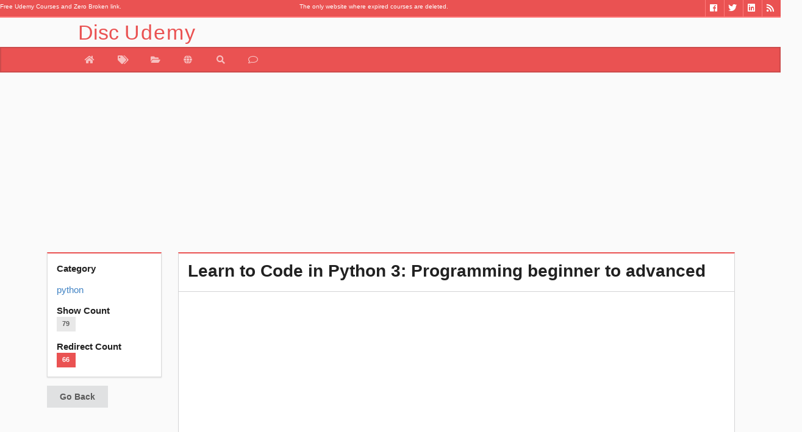

--- FILE ---
content_type: text/html; charset=UTF-8
request_url: https://www.discudemy.com/python/learn-python-programming-a-step-by-step-course-to-beginners
body_size: 6247
content:

<!doctype html>
<html amp lang="en-us">
   <head>
      <link rel="dns-prefetch" href="//cdn.ampproject.org">
      <link rel='dns-prefetch' href='//pagead2.googlesyndication.com' />
      <link rel="dns-prefetch" href="//fonts.googleapis.com">
      <link rel="dns-prefetch" href="//s0.2mdn.net">
      <link rel='dns-prefetch' href='//tpc.googlesyndication.com' />
      <link rel='dns-prefetch' href='//googleads.g.doubleclick.net' />
      <meta charset="utf-8">
	   <link rel="canonical" href="http://www.discudemy.com/python/learn-python-programming-a-step-by-step-course-to-beginners" />
      <meta name="viewport" content="width=device-width,minimum-scale=1,initial-scale=1">
	  
      <script async custom-element="amp-analytics"
         src="https://cdn.ampproject.org/v0/amp-analytics-0.1.js"></script>
      <script async src="https://cdn.ampproject.org/v0.js"></script>
      
<meta name="twitter:card" content="summary_large_image">
<meta name="twitter:title" content="Learn to Code in Python 3: Programming beginner to advanced">
<meta name="twitter:url" content="https://www.discudemy.com/python/learn-python-programming-a-step-by-step-course-to-beginners">
<meta name="twitter:description" content="Python3 programming made easy with exercises, challenges and lots of real life examples. Learn to code today!">
<meta name="twitter:image" content="https://img-c.udemycdn.com/course/480x270/1495788_1aaa_2.jpg">
<meta name="twitter:site" content="@discudemy">
<meta name="twitter:creator" content="@discudemy">

<meta property="og:title" content="Learn to Code in Python 3: Programming beginner to advanced"/>
<meta property="og:type" content="article"/>
<meta property="og:url" content="https://www.discudemy.com/python/learn-python-programming-a-step-by-step-course-to-beginners"/>
<meta property="og:image" content="https://img-c.udemycdn.com/course/480x270/1495788_1aaa_2.jpg"/>
<meta property="og:description" content="Python3 programming made easy with exercises, challenges and lots of real life examples. Learn to code today! "/>
<meta property="og:site_name" content="DiscUdemy"/>
<meta property="article:tag" content="free,udemy,coupon,python,Learn to Code in Python 3: Programming beginner to advanced - Free Udemy Courses - DiscUdemy"/>
<meta property="og:locale" content="en_US"/>






<link rel="stylesheet" href="https://www.discudemy.com/vendor/css/font-awesome.min.css"></link>
<link rel="stylesheet" href="https://www.discudemy.com/vendor/dist/jssocials-theme-minima.css"></link>
<link rel="stylesheet" href="https://www.discudemy.com/vendor/dist/jssocials.css"></link>

      <title>
         Learn to Code in Python 3: Programming beginner to advanced - Free Udemy Courses - DiscUdemy      </title>
     
      <script type="application/ld+json">
         {"@context":"http://schema.org","@type":"Organization","name":"DiscUdemy","url":"https://www.discudemy.com","sameAs":["https://www.fb.me/Coupons4Udemy","https://twitter.com/DiscUdemy_com","https://www.linkedin.com/in/discudemy"]}
      </script>
      <style amp-boilerplate>body{-webkit-animation:-amp-start 8s steps(1,end) 0s 1 normal both;-moz-animation:-amp-start 8s steps(1,end) 0s 1 normal both;-ms-animation:-amp-start 8s steps(1,end) 0s 1 normal both;animation:-amp-start 8s steps(1,end) 0s 1 normal both}@-webkit-keyframes -amp-start{from{visibility:hidden}to{visibility:visible}}@-moz-keyframes -amp-start{from{visibility:hidden}to{visibility:visible}}@-ms-keyframes -amp-start{from{visibility:hidden}to{visibility:visible}}@-o-keyframes -amp-start{from{visibility:hidden}to{visibility:visible}}@keyframes -amp-start{from{visibility:hidden}to{visibility:visible}}</style>
      <noscript>
         <style amp-boilerplate>body{-webkit-animation:none;-moz-animation:none;-ms-animation:none;animation:none}</style>
      </noscript>
      <meta http-equiv="X-UA-Compatible" content="IE=edge,chrome=1" />
      <meta name="description" lang="en" content="RequirementsIt is not required to have any previous experience in IT or programmingYou only need a computerIn this course, learning to code will be easy and intuitive for you. You will learn Python 3," />
      <meta name="keywords" content="free python course, DiscUdemy.com, free udemy courses,online courses, programming, graphic design,
		 learn language , network system ,ethical hacking ,health ,fitness, business, personal development" />
      <meta content='en-us' name='language' />
      <link href="https://plus.google.com/+DiscUdemyWEB" rel="publisher" />
	  <link rel="alternate" type="application/rss+xml" title="DiscUdemy » Feed" href="https://www.discudemy.com/feed/">
      <link rel="apple-touch-icon" sizes="180x180" href="/apple-touch-icon.png">
      <link rel="icon" type="image/png" sizes="32x32" href="/favicon-32x32.png">
      <link rel="icon" type="image/png" sizes="16x16" href="/favicon-16x16.png">
      <link rel="manifest" href="/manifest.json">
      <link rel="mask-icon" href="/safari-pinned-tab.svg" color="#5bbad5">
      <meta name="theme-color" content="#ffffff">
      <meta name="fl-verify" content="363331449bc6bb40f25e8f060fdc9dd7">
	  <meta name="specificfeeds-verification-code" content="ztdPgeZb9auDyNsaDQt8"/>
      <script>
         var __fullUrl = "https://www.discudemy.com/";
      </script>
      <link rel="stylesheet" href="https://www.discudemy.com/vendor/semantic/semantic.min.css?v=0.07">
      <link rel="stylesheet" type="text/css" href="https://www.discudemy.com/vendor/mstyle.min.css?v=0.07">
      		 <script async 
    src="https://pagead2.googlesyndication.com/pagead/js/adsbygoogle.js?client=ca-pub-4527724209556572" 
    crossorigin="anonymous"></script>
	  <link rel="manifest" href="/manifest.json" />
<script src="https://cdn.onesignal.com/sdks/OneSignalSDK.js" async=""></script>
<script>
  var OneSignal = window.OneSignal || [];
  OneSignal.push(function() {
    OneSignal.init({
      appId: "ca884e2d-994d-4af9-9e9d-57087374062a",
    });
  });
</script>
      
   </head>
   <body>
      <div id="fb-root"></div>
      <header>
<section class="ui grid topbar">
<div class="ui row">
        
        <div class="six wide top-bar-bc column">
<span class="mini-text">Free Udemy Courses and Zero Broken link.</span></div><div class="four wide top-bar-bc column">
<span class="mini-text">The only website where expired courses are deleted.</span></div>
<div class="three wide top-bar-bc column"> </div>
       <div class="three wide right aligned top-bar-bc column">
            <ul id="social"> 

					<li> <a href="https://www.discudemy.com/feed/" target="_blank" class="so_rss" title="RSS"><i class="rss inverted icon"></i></a> </li>
				 <li> <a href="https://www.linkedin.com/in/discudemy" target="_blank" class="so_linkedin" title="Linkedin"><i class="linkedin inverted icon"></i></a> </li>
				<li> <a href="https://twitter.com/DiscUdemy_com" target="_blank" class="so_twitter" title="Twitter"><i class="twitter inverted icon"></i></a> </li>
				<li> <a href="https://fb.me/Coupons4Udemy" target="_blank" class="so_facebook" title="Facebook"><i class="facebook inverted icon"></i></a> </li> 
				 </ul>

        </div>

    </div>
</section>
<section class="menu-container">
 <div class="menu-title">  
           <a href="http://www.discudemy.com/"><p class="head-f">Disc<span class="head-s">Udemy</span> </p></a> 
    </div>
</section>
<nav class="ui secondary green inverted pointing menu head-t">
    <a href="https://www.discudemy.com/" class="item head-m "  data-tooltip="Home" data-position="bottom left" >
        <i class="home icon"></i>
    </a>

   <a href="https://www.discudemy.com/all" class="item  " data-tooltip="All Coupon" data-position="bottom left">
          <i class="tags icon"></i>
    </a>
    <a href="https://www.discudemy.com/category" class="item " data-tooltip="Category" data-position="bottom left">
        <i class="open folder icon"></i>
    </a>

       <a href="https://www.discudemy.com/language" class="item " data-tooltip="Search" data-position="bottom left">
        <i class=" world icon"></i>
    </a>
	 	<a href="https://www.discudemy.com/search" class="item " data-tooltip="Search" data-position="bottom left">
        <i class=" search icon"></i>
    </a>
	
     <a href="https://www.discudemy.com/contact" class="item " data-tooltip="Contact Us" data-position="bottom left">
        <i class="comment outline icon"></i>
    </a>
	<!--<a href="https://www.discudemy.com/giveaway/20-free-udemy-course-giveaway"  class="item " data-tooltip="Giveaway" data-position="bottom left">
        <i class="inverted gift icon"></i>
    </a>
	
	<a href="http://blog.discudemy.com" target="_blank" class="item " data-tooltip="Blog" data-position="bottom left">
        <i class="wordpress icon"></i>
    </a>-->

</nav>
</header>		 
      
<div class="ui container item-f" >
	
   <ins class="adsbygoogle"
       style="display:block"
       data-ad-client="ca-pub-4527724209556572"
       data-ad-slot="3176364247"
       data-ad-format="auto"></ins>
   <script>
   (adsbygoogle = window.adsbygoogle || []).push({});
   </script>    <div class="ui stackable grid">

        <aside class="three wide column">
            <div class="ui green segment">
                <b>Category</b>
                <p><div class="ui small breadcrumb">
                    <a class="section" href="https://www.couponami.com/category/python">python</a>


                </div></p>
                <b>Show Count</b>
                <p><span class="ui  label">79</span></p>
                <b>Redirect Count</b>
                <p><span class="ui green label">66</span></p>
            </div>
            
            <div class="ui button" onClick="goBack()">Go Back</div>
			


        </aside>


        <section class="thirteen wide column">
		
            <div id="description-text" class="ui green top attached segment">
                <h1 class="ui header">Learn to Code in Python 3: Programming beginner to advanced</h1>
            </div>
            <div class="ui center aligned attached segment">
				<amp-img class="ui centered bordered image"  height="270" width="480" src="https://img-c.udemycdn.com/course/480x270/1495788_1aaa_2.jpg"></amp-img>
							</div>
              
 <div class="ui attached segment"><span class="item-s">Share :  </span> <div id="shareIconsCounter"></div></div>
<div class="ui attached segment">
<ins class="adsbygoogle"
     style="display:block"
     data-ad-format="fluid"
     data-ad-layout="image-middle"
     data-ad-layout-key="-eh+5e+2d-cl+k4"
     data-ad-client="ca-pub-4527724209556572"
     data-ad-slot="4653097443"></ins>
<script>
     (adsbygoogle = window.adsbygoogle || []).push({});
</script>
<p><strong>Publisher </strong>: <span class="publisher"></span></p> 

<p><strong>Price </strong>: <span class="price">$59</span></p> 
<!--<p><strong>Course Length </strong>: <span class="courseLength"></span></p> -->

<p><strong>Course Language </strong>: <span class="languages">English</span></p> 

</div>

<div class="ui attached segment">

<div><h2>Requirements</h2><ul><li><div><div>It is not required to have any previous experience in IT or programming</div></div></li><li><div><div>You only need a computer</div></div></li></ul></div><div><h2>Description</h2><div><div><div><div><p>In this course, learning to code will be easy and intuitive for you. You will learn Python 3, one of the most popular programming languages in the world.</p><p>We will cover the basic fundamentals of programming and you will learn how to do exciting things in Python, like reading and writing on files, like Excel sheets or TXT files, working with JSON and sending HTTP requests to web servers and APIs.</p><p>We will also cover a little bit of Data Visualization, Statistics and Machine Learning in Python.</p><p>This course does not require previous experience in IT or programming, it was designed to help any person learn to code. By the end of the course you will be writing you own programs and thinking like a programmer. Your professional life will get a huge upgrade.</p><p>This course offers life time access, a certificate of conclusion and a 30-day money back guarantee. Don't miss this opportunity! Enroll now and start learning Python!</p></div><div><h2>Who this course is for:</h2><ul><li>Any person who wants to learn to code from absolute beginner level</li><li>Any person who wants to solve problems and create great services using Python programs</li></ul></div></div></div></div></div><ins class="adsbygoogle"
     style="display:block; text-align:center;"
     data-ad-format="fluid"
     data-ad-layout="in-article"
     data-ad-client="ca-pub-4527724209556572"
     data-ad-slot="6129830640"></ins>
<script>
     (adsbygoogle = window.adsbygoogle || []).push({});
</script>
         <div class="ui center aligned basic segment">
                
                <a class="ui big inverted green button discBtn" cid="112795" href="https://www.couponami.com/go/learn-python-programming-a-step-by-step-course-to-beginners">  
                    Take Course                </a>
                            </div>
			
			

</div>


        </section>
    </div>
</div>








      <footer class="ui vertical footer segment bg-1">
   <div class="ui very relaxed stackable divided centered grid">
    <div class="five wide column">
      <div class="ui vertical stripe segment">
        <div class="eight wide centered column">
          <h2 class="center aligned ui green header">Popular | Last 5 Days
          </h2 >
          <div class="ui horizontal divider">
            <i class="white flaticon-camera icon">
            </i>
          </div>
        </div>
        <div class="ui text container">
          
            <a href="http://www.discudemy.com/artificial-intelligence-journey-beginner-to-pro"><img class="ui avatar image" alt="Artificial Intelligence Journey: Beginner to Pro" src="https://img-c.udemycdn.com/course/50x50/6916045_bf00.jpg">1-) Artificial Intelligence Journey: Beginner to Pro</a><div class="ui divider"></div><a href="http://www.discudemy.com/ai-hero-a-12-month-journey-taking-you-from-zero-to-expert"><img class="ui avatar image" alt="AI Hero: A 12-Month Journey Taking You from Zero to Expert" src="https://img-c.udemycdn.com/course/50x50/6602695_401e_2.jpg">2-) AI Hero: A 12-Month Journey Taking You from Zero to Expert</a><div class="ui divider"></div><a href="http://www.discudemy.com/devops-to-mlops-bootcamp"><img class="ui avatar image" alt="Ultimate DevOps to MLOps Bootcamp - Build ML CI/CD Pipelines" src="https://img-c.udemycdn.com/course/50x50/6565297_6f61_3.jpg">3-) Ultimate DevOps to MLOps Bootcamp - Build ML CI/CD Pipelines</a><div class="ui divider"></div><a href="http://www.discudemy.com/certified-master-in-agentic-ai"><img class="ui avatar image" alt="Certified Master in Agentic AI: A 52-Week Applied Program" src="https://img-c.udemycdn.com/course/50x50/6600645_d4bb_4.jpg">4-) Certified Master in Agentic AI: A 52-Week Applied Program</a><div class="ui divider"></div><a href="http://www.discudemy.com/aiml-foundations-for-absolute-beginners-agenticai-mlops"><img class="ui avatar image" alt="AI/ML Foundations for Absolute Beginners (AgenticAI + MLOps)" src="https://img-c.udemycdn.com/course/50x50/6535141_5559_4.jpg">5-) AI/ML Foundations for Absolute Beginners (AgenticAI + MLOps)</a>         
        </div>
      </div>  
    </div>  
    <div class="five wide column">
      <div class="ui vertical stripe segment">
        <div class="eight wide centered column">
          <h2 class="center aligned ui green header">Popular | Last 5 Days
          </h2>
          <div class="ui horizontal divider">
            <i class="white flaticon-camera icon">
            </i>
          </div>
        </div>
        <div class="ui text container">
          <a href="http://www.discudemy.com/mastering-ai-agents-bootcamp-build-smart-chatbots-tools"><img class="ui avatar image" alt="Mastering AI Agents Bootcamp: Build Smart Chatbots & Tools" src="https://img-c.udemycdn.com/course/50x50/6487855_4b85.jpg">6-) Mastering AI Agents Bootcamp: Build Smart Chatbots & Tools</a><div class="ui divider"></div><a href="http://www.discudemy.com/llm-engineer"><img class="ui avatar image" alt="From Recipe to Chef: Become an LLM Engineer 100+ Projects" src="https://img-c.udemycdn.com/course/50x50/6561937_c4ca_3.jpg">7-) From Recipe to Chef: Become an LLM Engineer 100+ Projects</a><div class="ui divider"></div><a href="http://www.discudemy.com/mastering-ai-on-aws-training-aws-certified-ai-practitioner"><img class="ui avatar image" alt="Mastering AI on AWS: Training AWS Certified AI-Practitioner" src="https://img-c.udemycdn.com/course/50x50/6222319_e987.jpg">8-) Mastering AI on AWS: Training AWS Certified AI-Practitioner</a><div class="ui divider"></div><a href="http://www.discudemy.com/ncp-aii-nvidia-certified-professional-ai-infrastructure"><img class="ui avatar image" alt="NVIDIA-Certified Professional: AI Infrastructure (NCP-AII)" src="https://img-c.udemycdn.com/course/50x50/6583073_4e3b_3.jpg">9-) NVIDIA-Certified Professional: AI Infrastructure (NCP-AII)</a><div class="ui divider"></div><a href="http://www.discudemy.com/python-automation-and-data-science-bootcamp-zero-to-hero"><img class="ui avatar image" alt="Python Automation and Data Science Bootcamp Zero to Hero" src="https://img-c.udemycdn.com/course/50x50/6836911_f120_3.jpg">10-) Python Automation and Data Science Bootcamp Zero to Hero</a>				 </div>
      </div>  
    </div>
	 <div class="five wide column">
      <div class="ui vertical stripe segment">
        <div class="eight wide centered column">
          <h2 class="center aligned ui green header">Popular | Last 5 Days
          </h2>
          <div class="ui horizontal divider">
            <i class="white flaticon-camera icon">
            </i>
          </div>
        </div>
        <div class="ui text container">
				<a href="http://www.discudemy.com/personal-digital-security-everyone-must-have-cybersecurity"><img class="ui avatar image" alt="CyberSecurity Bootcamp: The Ultimate Beginner's Course" src="https://img-c.udemycdn.com/course/50x50/4308301_b239.jpg">11-) CyberSecurity Bootcamp: The Ultimate Beginner's Course</a><div class="ui divider"></div><a href="http://www.discudemy.com/data-analytics-visualization-acquire-demanded-tech-skills"><img class="ui avatar image" alt="Data Analytics & Visualization: Acquire Demanded Tech Skills" src="https://img-c.udemycdn.com/course/50x50/5081398_e792_5.jpg">12-) Data Analytics & Visualization: Acquire Demanded Tech Skills</a><div class="ui divider"></div><a href="http://www.discudemy.com/prompt-engineering-certification-master-ai"><img class="ui avatar image" alt="Prompt Engineering Certification: Master AI" src="https://img-c.udemycdn.com/course/50x50/6846673_9d62_5.jpg">13-) Prompt Engineering Certification: Master AI</a><div class="ui divider"></div><a href="http://www.discudemy.com/advanced-prompt-engineering-certification"><img class="ui avatar image" alt="Advanced Prompt Engineering Certification" src="https://img-c.udemycdn.com/course/50x50/6869555_8341_6.jpg">14-) Advanced Prompt Engineering Certification</a><div class="ui divider"></div><a href="http://www.discudemy.com/certified-data-analyst-foundations-course"><img class="ui avatar image" alt="Certified Data Analyst Foundations Course" src="https://img-c.udemycdn.com/course/50x50/6758921_a291.jpg">15-) Certified Data Analyst Foundations Course</a>        </div>
      </div>  
    </div>
  </div>
  <!-- Social Begin-->
<div class="ui stackable inverted divided center aligned social-bottom equal height stackable grid" >

      <div class="four wide column no-box-shadow">
        <div class="row">
          <div class="follow-us-text" >Follow Us</div>
          <div id="homepage-social-icons" class="row " style="">
              
              <a href="https://twitter.com/discudemy_com" target="_blank" class="social-icons" rel="nofollow">
                <i class="circular icon-style twitter icon large"></i>
              </a><a href="https://www.facebook.com/Coupons4Udemy" class="social-icons" target="_blank" rel="nofollow">
                <i class="circular icon-style facebook icon large"></i>
              </a>
              <a href="https://t.me/discudemy_com" class="social-icons" target="_blank" rel="nofollow">
                <i class="circular icon-style telegram plane icon large"></i>
              </a><a href="https://www.discudemy.com/feed/" class="social-icons" target="_blank" rel="nofollow">
                <i class="circular icon-style rss icon large"></i>
              </a>
          </div>
        </div>
      </div>
      
    </div>
	<!--Social End-->
  <div class="ui container">
<div class="ui divider"></div>
    <div class="ui link list">	© Copyright 2016 | <a href="http://www.discudemy.com/">  DiscUdemy.com</a> | info@discudemy.com | 
    <a href="http://www.discudemy.com/policies/privacy"> Privacy Policy</a>  </div>

</div>
</footer>
      <script src="https://www.discudemy.com/vendor/jquery/jquery.min.js"></script>
      <script src="https://www.discudemy.com/vendor/semantic/semantic.min.js"></script>
      <script src="/vendor/footer.v015.js" async></script>
      <script src="https://www.couponami.com/vendor/dist/jssocials.min.js"></script>

<script>
$(document).ready(function(){
showCount();
});


function showCount(){
      
          var cid=$(".discBtn").first().attr("cid");
          __fullUrl = "https://www.couponami.com/";
           $postUrl = __fullUrl + 's-c';
  
            $.post($postUrl,{ cid: cid})
                    .fail(function (data) {
                       
                    })
                    .done(function (data) {
             
                       
                    
                    });

    

}
</script>

<script>
    $(function() {
		
        var url = "https://www.discudemy.com/python/learn-python-programming-a-step-by-step-course-to-beginners";
        //var text = "$59->$0\u000aLearn to Code in Python 3: Programming beginner to advanced by - #free #udemy #courses in  #python";
	    var text = "$59->$0\u000aLearn to Code in Python 3: Programming beginner to advanced by  @discudemy_com- #DiscUdemy #udemyCoupon   #python";

 
        $("#shareIconsCounter").jsSocials({
		        
			url: url,
            text: text,
            showCount: true,
            showLabel: false,
            shares: ["email", "twitter", "facebook", "googleplus", "linkedin", "pinterest", "stumbleupon", "whatsapp", "telegram", "viber", "pocket", "messenger", "vkontakte"]
        });

        

      



    });
</script>      <amp-analytics type="googleanalytics">
         <script type="application/json">
            {
              "vars": {
                "account": "UA-88227645-1"
              },
              "triggers": {
                "trackPageview": {
                  "on": "visible",
                  "request": "pageview"
                }
              }
            }

         </script>
      </amp-analytics>
	  <script>
	  $(document).ready(function(){
		$("header > .google-auto-placed").hide();
	  });
	  </script>
	      </body>
</html>


--- FILE ---
content_type: text/html; charset=utf-8
request_url: https://www.google.com/recaptcha/api2/aframe
body_size: 248
content:
<!DOCTYPE HTML><html><head><meta http-equiv="content-type" content="text/html; charset=UTF-8"></head><body><script nonce="05cNxCAhKcc2SMnkHyA1-A">/** Anti-fraud and anti-abuse applications only. See google.com/recaptcha */ try{var clients={'sodar':'https://pagead2.googlesyndication.com/pagead/sodar?'};window.addEventListener("message",function(a){try{if(a.source===window.parent){var b=JSON.parse(a.data);var c=clients[b['id']];if(c){var d=document.createElement('img');d.src=c+b['params']+'&rc='+(localStorage.getItem("rc::a")?sessionStorage.getItem("rc::b"):"");window.document.body.appendChild(d);sessionStorage.setItem("rc::e",parseInt(sessionStorage.getItem("rc::e")||0)+1);localStorage.setItem("rc::h",'1768938751642');}}}catch(b){}});window.parent.postMessage("_grecaptcha_ready", "*");}catch(b){}</script></body></html>